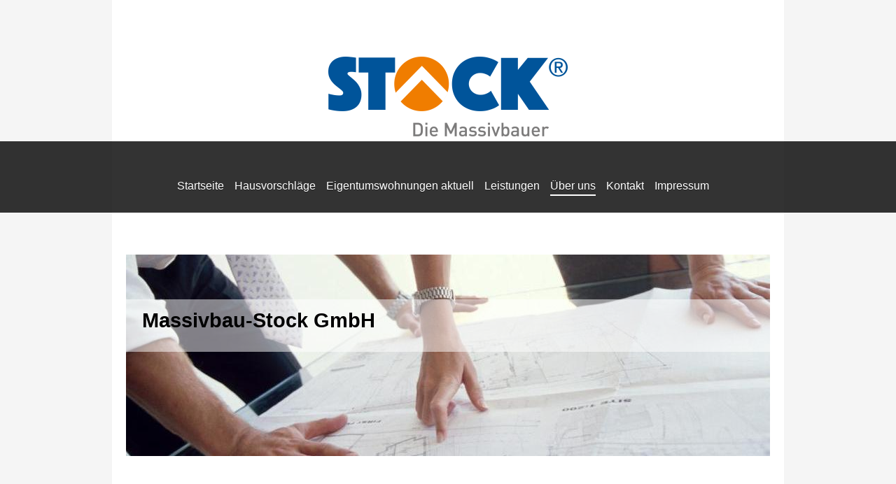

--- FILE ---
content_type: text/html; charset=UTF-8
request_url: https://www.massivbau-stock.de/%C3%BCber-uns/partner/
body_size: 7777
content:
<!DOCTYPE html>
<html lang="de"  ><head prefix="og: http://ogp.me/ns# fb: http://ogp.me/ns/fb# business: http://ogp.me/ns/business#">
    <meta http-equiv="Content-Type" content="text/html; charset=utf-8"/>
    <meta name="generator" content="IONOS MyWebsite"/>
        
    <link rel="dns-prefetch" href="//cdn.website-start.de/"/>
    <link rel="dns-prefetch" href="//106.mod.mywebsite-editor.com"/>
    <link rel="dns-prefetch" href="https://106.sb.mywebsite-editor.com/"/>
    <link rel="shortcut icon" href="https://www.massivbau-stock.de/s/misc/favicon.png?1337945758"/>
        <title>MassivBau - Stock GmbH - Partner</title>
    <style type="text/css">@media screen and (max-device-width: 1024px) {.diyw a.switchViewWeb {display: inline !important;}}</style>
    <style type="text/css">@media screen and (min-device-width: 1024px) {
            .mediumScreenDisabled { display:block }
            .smallScreenDisabled { display:block }
        }
        @media screen and (max-device-width: 1024px) { .mediumScreenDisabled { display:none } }
        @media screen and (max-device-width: 568px) { .smallScreenDisabled { display:none } }
                @media screen and (min-width: 1024px) {
            .mobilepreview .mediumScreenDisabled { display:block }
            .mobilepreview .smallScreenDisabled { display:block }
        }
        @media screen and (max-width: 1024px) { .mobilepreview .mediumScreenDisabled { display:none } }
        @media screen and (max-width: 568px) { .mobilepreview .smallScreenDisabled { display:none } }</style>
    <meta name="viewport" content="width=device-width, initial-scale=1, maximum-scale=1, minimal-ui"/>

<meta name="format-detection" content="telephone=no"/>
        <meta name="keywords" content="Massivbau-Stock, Büro, Bauen, Immobilien, Gebäude, Planung, Bauüberwachung, Ausschreibung, Vergabe, Abrechnung, Einfamilienhaus kaufen, Einfamilienhaus kauf, haus kaufen, haus bauen,  haus mieten, häuser bauen, haus kauf"/>
            <meta name="description" content="MassivBau-Stock GmbH. Vom Grundstück und Einfamilienhaus bis zur Stadtvilla: Bei Massiv Bau Stock GmbH, Ihrem Bauträger in Haltern am See, liegt die Planung und Betreuung Ihrer Baumaßnahme immer in den richtigen Händen."/>
            <meta name="robots" content="index,follow"/>
        <link href="//cdn.website-start.de/templates/2114/style.css?1763478093678" rel="stylesheet" type="text/css"/>
    <link href="https://www.massivbau-stock.de/s/style/theming.css?1707217931" rel="stylesheet" type="text/css"/>
    <link href="//cdn.website-start.de/app/cdn/min/group/web.css?1763478093678" rel="stylesheet" type="text/css"/>
<link href="//cdn.website-start.de/app/cdn/min/moduleserver/css/de_DE/common,shoppingbasket?1763478093678" rel="stylesheet" type="text/css"/>
    <link href="//cdn.website-start.de/app/cdn/min/group/mobilenavigation.css?1763478093678" rel="stylesheet" type="text/css"/>
    <link href="https://106.sb.mywebsite-editor.com/app/logstate2-css.php?site=201909496&amp;t=1769424538" rel="stylesheet" type="text/css"/>

<script type="text/javascript">
    /* <![CDATA[ */
var stagingMode = '';
    /* ]]> */
</script>
<script src="https://106.sb.mywebsite-editor.com/app/logstate-js.php?site=201909496&amp;t=1769424538"></script>

    <link href="//cdn.website-start.de/templates/2114/print.css?1763478093678" rel="stylesheet" media="print" type="text/css"/>
    <script type="text/javascript">
    /* <![CDATA[ */
    var systemurl = 'https://106.sb.mywebsite-editor.com/';
    var webPath = '/';
    var proxyName = '';
    var webServerName = 'www.massivbau-stock.de';
    var sslServerUrl = 'https://www.massivbau-stock.de';
    var nonSslServerUrl = 'http://www.massivbau-stock.de';
    var webserverProtocol = 'http://';
    var nghScriptsUrlPrefix = '//106.mod.mywebsite-editor.com';
    var sessionNamespace = 'DIY_SB';
    var jimdoData = {
        cdnUrl:  '//cdn.website-start.de/',
        messages: {
            lightBox: {
    image : 'Bild',
    of: 'von'
}

        },
        isTrial: 0,
        pageId: 919389962    };
    var script_basisID = "201909496";

    diy = window.diy || {};
    diy.web = diy.web || {};

        diy.web.jsBaseUrl = "//cdn.website-start.de/s/build/";

    diy.context = diy.context || {};
    diy.context.type = diy.context.type || 'web';
    /* ]]> */
</script>

<script type="text/javascript" src="//cdn.website-start.de/app/cdn/min/group/web.js?1763478093678" crossorigin="anonymous"></script><script type="text/javascript" src="//cdn.website-start.de/s/build/web.bundle.js?1763478093678" crossorigin="anonymous"></script><script type="text/javascript" src="//cdn.website-start.de/app/cdn/min/group/mobilenavigation.js?1763478093678" crossorigin="anonymous"></script><script src="//cdn.website-start.de/app/cdn/min/moduleserver/js/de_DE/common,shoppingbasket?1763478093678"></script>
<script type="text/javascript" src="https://cdn.website-start.de/proxy/apps/us0gee/resource/dependencies/"></script><script type="text/javascript">
                    if (typeof require !== 'undefined') {
                        require.config({
                            waitSeconds : 10,
                            baseUrl : 'https://cdn.website-start.de/proxy/apps/us0gee/js/'
                        });
                    }
                </script><script type="text/javascript">if (window.jQuery) {window.jQuery_1and1 = window.jQuery;}</script>
<meta name="google-site-verification" content="0vaEzIwiRJKR3erFCaNXTbElGeqqCEqlBeu2VgZ9-YQ"/>

<script type="text/javascript">
//<![CDATA[
  window.cookieconsent_options = {
  message: 'Um unsere Webseite für Sie optimal zu gestalten und fortlaufend verbessern zu können, verwenden wir Cookies. Durch die weitere Nutzung der Webseite stimmen Sie der Verwendung von Cookies zu..',
  dismiss: 'Ok, verstanden',
  learnMore: 'Mehr Infos',
  link: 'https://www.massivbau-stock.de/datenschutz',
  theme: 'dark-top'
 };
//]]>
</script>

<script type="text/javascript" src="//s3.amazonaws.com/valao-cloud/cookie-hinweis/script-v2.js">
</script>
<script type="text/javascript">if (window.jQuery_1and1) {window.jQuery = window.jQuery_1and1;}</script>
<script type="text/javascript" src="//cdn.website-start.de/app/cdn/min/group/pfcsupport.js?1763478093678" crossorigin="anonymous"></script>    <meta property="og:type" content="business.business"/>
    <meta property="og:url" content="https://www.massivbau-stock.de/über-uns/partner/"/>
    <meta property="og:title" content="MassivBau - Stock GmbH - Partner"/>
            <meta property="og:description" content="MassivBau-Stock GmbH. Vom Grundstück und Einfamilienhaus bis zur Stadtvilla: Bei Massiv Bau Stock GmbH, Ihrem Bauträger in Haltern am See, liegt die Planung und Betreuung Ihrer Baumaßnahme immer in den richtigen Händen."/>
                <meta property="og:image" content="https://www.massivbau-stock.de/s/misc/logo.png?t=1769191204"/>
        <meta property="business:contact_data:country_name" content="Deutschland"/>
    <meta property="business:contact_data:street_address" content="Turmstraße 12"/>
    <meta property="business:contact_data:locality" content="Haltern am See"/>
    
    <meta property="business:contact_data:email" content="info@massivbau-stock.de"/>
    <meta property="business:contact_data:postal_code" content="45721"/>
    <meta property="business:contact_data:phone_number" content="+49 2364 60 666 60"/>
    <meta property="business:contact_data:fax_number" content="+49 2364 60 833 91"/>
    
</head>


<body class="body   cc-pagemode-default diyfeSidebarLeft diy-market-de_DE" data-pageid="919389962" id="page-919389962">
    
    <div class="diyw">
        <div class="diyweb">
	
<nav id="diyfeMobileNav" class="diyfeCA diyfeCA2" role="navigation">
    <a title="Navigation aufklappen/zuklappen">Navigation aufklappen/zuklappen</a>
    <ul class="mainNav1"><li class=" hasSubNavigation"><a data-page-id="919389947" href="https://www.massivbau-stock.de/" class=" level_1"><span>Startseite</span></a><span class="diyfeDropDownSubOpener">&nbsp;</span><div class="diyfeDropDownSubList diyfeCA diyfeCA3"><ul class="mainNav2"><li class=" hasSubNavigation"><a data-page-id="929642153" href="https://www.massivbau-stock.de/startseite/datenschutz/" class=" level_2"><span>Datenschutz</span></a></li></ul></div></li><li class=" hasSubNavigation"><a data-page-id="919389958" href="https://www.massivbau-stock.de/hausvorschläge/" class=" level_1"><span>Hausvorschläge</span></a><span class="diyfeDropDownSubOpener">&nbsp;</span><div class="diyfeDropDownSubList diyfeCA diyfeCA3"><ul class="mainNav2"><li class=" hasSubNavigation"><a data-page-id="919389959" href="https://www.massivbau-stock.de/hausvorschläge/vorschlag-einfamilienhaus/" class=" level_2"><span>Vorschlag Einfamilienhaus</span></a></li><li class=" hasSubNavigation"><a data-page-id="919389960" href="https://www.massivbau-stock.de/hausvorschläge/vorschlag-haus-haltern/" class=" level_2"><span>Vorschlag Haus Haltern</span></a></li><li class=" hasSubNavigation"><a data-page-id="929244160" href="https://www.massivbau-stock.de/hausvorschläge/vorschlag-haus-sonja/" class=" level_2"><span>Vorschlag Haus Sonja</span></a></li><li class=" hasSubNavigation"><a data-page-id="929244152" href="https://www.massivbau-stock.de/hausvorschläge/vorschlag-doppelhaus/" class=" level_2"><span>Vorschlag Doppelhaus</span></a></li></ul></div></li><li class=" hasSubNavigation"><a data-page-id="929244127" href="https://www.massivbau-stock.de/eigentumswohnungen-aktuell/" class=" level_1"><span>Eigentumswohnungen aktuell</span></a></li><li class=" hasSubNavigation"><a data-page-id="919389950" href="https://www.massivbau-stock.de/leistungen/" class=" level_1"><span>Leistungen</span></a></li><li class="parent hasSubNavigation"><a data-page-id="919389948" href="https://www.massivbau-stock.de/über-uns/" class="parent level_1"><span>Über uns</span></a><span class="diyfeDropDownSubOpener">&nbsp;</span><div class="diyfeDropDownSubList diyfeCA diyfeCA3"><ul class="mainNav2"><li class="current hasSubNavigation"><a data-page-id="919389962" href="https://www.massivbau-stock.de/über-uns/partner/" class="current level_2"><span>Partner</span></a></li></ul></div></li><li class=" hasSubNavigation"><a data-page-id="919389953" href="https://www.massivbau-stock.de/kontakt/" class=" level_1"><span>Kontakt</span></a><span class="diyfeDropDownSubOpener">&nbsp;</span><div class="diyfeDropDownSubList diyfeCA diyfeCA3"><ul class="mainNav2"><li class=" hasSubNavigation"><a data-page-id="919389954" href="https://www.massivbau-stock.de/kontakt/anfahrt/" class=" level_2"><span>Anfahrt</span></a></li></ul></div></li><li class=" hasSubNavigation"><a data-page-id="919389955" href="https://www.massivbau-stock.de/impressum/" class=" level_1"><span>Impressum</span></a></li></ul></nav>
	<div class="diywebLiveArea">
				<div class="diyfeGE">
					<div class="diywebGutter">
			<div id="diywebAppContainer1st"></div>
					<div class="diywebLogo">
						
    <style type="text/css" media="all">
        /* <![CDATA[ */
                .diyw #website-logo {
            text-align: center !important;
                        padding: 31px 0;
                    }
        
                /* ]]> */
    </style>

    <div id="website-logo">
            <a href="https://www.massivbau-stock.de/"><img class="website-logo-image" width="342" src="https://www.massivbau-stock.de/s/misc/logo.png?t=1769191205" alt="Massivbau - Stock GmbH"/></a>

            
            </div>


					</div>	
					</div>
				</div>
		</div>
	<div class="diywebNav diywebNavMain diywebNav1 diywebNavHorizontal">
		<div class="diywebLiveArea">
			<div class="diywebMainGutter">
				<div class="diyfeGE diyfeCA diyfeCA2">
					<div class="diywebGutter">
						<div class="webnavigation"><ul id="mainNav1" class="mainNav1"><li class="navTopItemGroup_1"><a data-page-id="919389947" href="https://www.massivbau-stock.de/" class="level_1"><span>Startseite</span></a></li><li class="navTopItemGroup_2"><a data-page-id="919389958" href="https://www.massivbau-stock.de/hausvorschläge/" class="level_1"><span>Hausvorschläge</span></a></li><li class="navTopItemGroup_3"><a data-page-id="929244127" href="https://www.massivbau-stock.de/eigentumswohnungen-aktuell/" class="level_1"><span>Eigentumswohnungen aktuell</span></a></li><li class="navTopItemGroup_4"><a data-page-id="919389950" href="https://www.massivbau-stock.de/leistungen/" class="level_1"><span>Leistungen</span></a></li><li class="navTopItemGroup_5"><a data-page-id="919389948" href="https://www.massivbau-stock.de/über-uns/" class="parent level_1"><span>Über uns</span></a></li><li class="navTopItemGroup_6"><a data-page-id="919389953" href="https://www.massivbau-stock.de/kontakt/" class="level_1"><span>Kontakt</span></a></li><li class="navTopItemGroup_7"><a data-page-id="919389955" href="https://www.massivbau-stock.de/impressum/" class="level_1"><span>Impressum</span></a></li></ul></div>
					</div>
				</div>
			</div>
		</div>
	</div>
	<div class="diywebEmotionHeader">
		<div class="diywebLiveArea">
			<div class="diywebMainGutter">
				<div class="diyfeGE">
					<div class="diywebGutter">
						
<style type="text/css" media="all">
.diyw div#emotion-header {
        max-width: 920px;
        max-height: 288px;
                background: #eeeeee;
    }

.diyw div#emotion-header-title-bg {
    left: 0%;
    top: 25%;
    width: 100%;
    height: 26%;

    background-color: #FFFFFF;
    opacity: 0.50;
    filter: alpha(opacity = 50);
    }

.diyw div#emotion-header strong#emotion-header-title {
    left: 3%;
    top: 25%;
    color: #000000;
        font: normal bold 29px/120% Verdana, Geneva, sans-serif;
}

.diyw div#emotion-no-bg-container{
    max-height: 288px;
}

.diyw div#emotion-no-bg-container .emotion-no-bg-height {
    margin-top: 31.30%;
}
</style>
<div id="emotion-header" data-action="loadView" data-params="active" data-imagescount="1">
            <img src="https://www.massivbau-stock.de/s/img/emotionheader.jpg?1528658538.920px.288px" id="emotion-header-img" alt=""/>
            
        <div id="ehSlideshowPlaceholder">
            <div id="ehSlideShow">
                <div class="slide-container">
                                        <div style="background-color: #eeeeee">
                            <img src="https://www.massivbau-stock.de/s/img/emotionheader.jpg?1528658538.920px.288px" alt=""/>
                        </div>
                                    </div>
            </div>
        </div>


        <script type="text/javascript">
        //<![CDATA[
                diy.module.emotionHeader.slideShow.init({ slides: [{"url":"https:\/\/www.massivbau-stock.de\/s\/img\/emotionheader.jpg?1528658538.920px.288px","image_alt":"","bgColor":"#eeeeee"}] });
        //]]>
        </script>

    
    
                  	<div id="emotion-header-title-bg"></div>
    
            <strong id="emotion-header-title" style="text-align: left">Massivbau-Stock GmbH</strong>
                    <div class="notranslate">
                <svg xmlns="http://www.w3.org/2000/svg" version="1.1" id="emotion-header-title-svg" viewBox="0 0 920 288" preserveAspectRatio="xMinYMin meet"><text style="font-family:Verdana, Geneva, sans-serif;font-size:29px;font-style:normal;font-weight:bold;fill:#000000;line-height:1.2em;"><tspan x="0" style="text-anchor: start" dy="0.95em">Massivbau-Stock GmbH</tspan></text></svg>
            </div>
            
    
    <script type="text/javascript">
    //<![CDATA[
    (function ($) {
        function enableSvgTitle() {
                        var titleSvg = $('svg#emotion-header-title-svg'),
                titleHtml = $('#emotion-header-title'),
                emoWidthAbs = 920,
                emoHeightAbs = 288,
                offsetParent,
                titlePosition,
                svgBoxWidth,
                svgBoxHeight;

                        if (titleSvg.length && titleHtml.length) {
                offsetParent = titleHtml.offsetParent();
                titlePosition = titleHtml.position();
                svgBoxWidth = titleHtml.width();
                svgBoxHeight = titleHtml.height();

                                titleSvg.get(0).setAttribute('viewBox', '0 0 ' + svgBoxWidth + ' ' + svgBoxHeight);
                titleSvg.css({
                   left: Math.roundTo(100 * titlePosition.left / offsetParent.width(), 3) + '%',
                   top: Math.roundTo(100 * titlePosition.top / offsetParent.height(), 3) + '%',
                   width: Math.roundTo(100 * svgBoxWidth / emoWidthAbs, 3) + '%',
                   height: Math.roundTo(100 * svgBoxHeight / emoHeightAbs, 3) + '%'
                });

                titleHtml.css('visibility','hidden');
                titleSvg.css('visibility','visible');
            }
        }

        
            var posFunc = function($, overrideSize) {
                var elems = [], containerWidth, containerHeight;
                                    elems.push({
                        selector: '#emotion-header-title',
                        overrideSize: true,
                        horPos: 4,
                        vertPos: 30                    });
                    lastTitleWidth = $('#emotion-header-title').width();
                                                elems.push({
                    selector: '#emotion-header-title-bg',
                    horPos: 0,
                    vertPos: 30                });
                                
                containerWidth = parseInt('920');
                containerHeight = parseInt('288');

                for (var i = 0; i < elems.length; ++i) {
                    var el = elems[i],
                        $el = $(el.selector),
                        pos = {
                            left: el.horPos,
                            top: el.vertPos
                        };
                    if (!$el.length) continue;
                    var anchorPos = $el.anchorPosition();
                    anchorPos.$container = $('#emotion-header');

                    if (overrideSize === true || el.overrideSize === true) {
                        anchorPos.setContainerSize(containerWidth, containerHeight);
                    } else {
                        anchorPos.setContainerSize(null, null);
                    }

                    var pxPos = anchorPos.fromAnchorPosition(pos),
                        pcPos = anchorPos.toPercentPosition(pxPos);

                    var elPos = {};
                    if (!isNaN(parseFloat(pcPos.top)) && isFinite(pcPos.top)) {
                        elPos.top = pcPos.top + '%';
                    }
                    if (!isNaN(parseFloat(pcPos.left)) && isFinite(pcPos.left)) {
                        elPos.left = pcPos.left + '%';
                    }
                    $el.css(elPos);
                }

                // switch to svg title
                enableSvgTitle();
            };

                        var $emotionImg = jQuery('#emotion-header-img');
            if ($emotionImg.length > 0) {
                // first position the element based on stored size
                posFunc(jQuery, true);

                // trigger reposition using the real size when the element is loaded
                var ehLoadEvTriggered = false;
                $emotionImg.one('load', function(){
                    posFunc(jQuery);
                    ehLoadEvTriggered = true;
                                        diy.module.emotionHeader.slideShow.start();
                                    }).each(function() {
                                        if(this.complete || typeof this.complete === 'undefined') {
                        jQuery(this).load();
                    }
                });

                                noLoadTriggeredTimeoutId = setTimeout(function() {
                    if (!ehLoadEvTriggered) {
                        posFunc(jQuery);
                    }
                    window.clearTimeout(noLoadTriggeredTimeoutId)
                }, 5000);//after 5 seconds
            } else {
                jQuery(function(){
                    posFunc(jQuery);
                });
            }

                        if (jQuery.isBrowser && jQuery.isBrowser.ie8) {
                var longTitleRepositionCalls = 0;
                longTitleRepositionInterval = setInterval(function() {
                    if (lastTitleWidth > 0 && lastTitleWidth != jQuery('#emotion-header-title').width()) {
                        posFunc(jQuery);
                    }
                    longTitleRepositionCalls++;
                    // try this for 5 seconds
                    if (longTitleRepositionCalls === 5) {
                        window.clearInterval(longTitleRepositionInterval);
                    }
                }, 1000);//each 1 second
            }

            }(jQuery));
    //]]>
    </script>

    </div>

					</div>
				</div>
			</div>
		</div>
	</div>
	<div class="diywebContent">
		<div class="diywebLiveArea">
			<div class="diywebMainGutter">
				<div class="diyfeGridGroup diyfeCA diyfeCA1">
					<div class="diywebMain diyfeGE">
						<div class="diywebGutter">
							
        <div id="content_area">
        	<div id="content_start"></div>
        	
        
        <div id="matrix_1023870347" class="sortable-matrix" data-matrixId="1023870347"><div class="n module-type-header diyfeLiveArea "> <h1><span class="diyfeDecoration">Partner</span></h1> </div><div class="n module-type-hr diyfeLiveArea "> <div style="padding: 0px 0px">
    <div class="hr"></div>
</div>
 </div><div class="n module-type-gallery diyfeLiveArea "> <div class="ccgalerie clearover" id="lightbox-gallery-5781487792">

<div class="thumb_pro2" id="gallery_thumb_2479108618" style="width: 129px; height: 129px;">
	<div class="innerthumbnail" style="width: 129px; height: 129px;">		<a rel="lightbox[5781487792]" href="https://www.massivbau-stock.de/s/cc_images/cache_2479108618.jpg?t=1528658603">			<img src="https://www.massivbau-stock.de/s/cc_images/thumb_2479108618.jpg?t=1528658603" id="image_2479108618" alt=""/>
		</a>
	</div>

</div>

<div class="thumb_pro2" id="gallery_thumb_2479108619" style="width: 129px; height: 129px;">
	<div class="innerthumbnail" style="width: 129px; height: 129px;">		<a rel="lightbox[5781487792]" href="https://www.massivbau-stock.de/s/cc_images/cache_2479108619.jpg?t=1528658603">			<img src="https://www.massivbau-stock.de/s/cc_images/thumb_2479108619.jpg?t=1528658603" id="image_2479108619" alt=""/>
		</a>
	</div>

</div>

<div class="thumb_pro2" id="gallery_thumb_2479108620" style="width: 129px; height: 129px;">
	<div class="innerthumbnail" style="width: 129px; height: 129px;">		<a rel="lightbox[5781487792]" href="https://www.massivbau-stock.de/s/cc_images/cache_2479108620.png?t=1528658603">			<img src="https://www.massivbau-stock.de/s/cc_images/thumb_2479108620.png?t=1528658603" id="image_2479108620" alt=""/>
		</a>
	</div>

</div>

<div class="thumb_pro2" id="gallery_thumb_2479108621" style="width: 129px; height: 129px;">
	<div class="innerthumbnail" style="width: 129px; height: 129px;">		<a rel="lightbox[5781487792]" href="https://www.massivbau-stock.de/s/cc_images/cache_2479108621.jpg?t=1528658603">			<img src="https://www.massivbau-stock.de/s/cc_images/thumb_2479108621.jpg?t=1528658603" id="image_2479108621" alt=""/>
		</a>
	</div>

</div>

<div class="thumb_pro2" id="gallery_thumb_2479108622" style="width: 129px; height: 129px;">
	<div class="innerthumbnail" style="width: 129px; height: 129px;">		<a rel="lightbox[5781487792]" href="https://www.massivbau-stock.de/s/cc_images/cache_2479108622.png?t=1528658603">			<img src="https://www.massivbau-stock.de/s/cc_images/thumb_2479108622.png?t=1528658603" id="image_2479108622" alt=""/>
		</a>
	</div>

</div>

<div class="thumb_pro2" id="gallery_thumb_2479108623" style="width: 129px; height: 129px;">
	<div class="innerthumbnail" style="width: 129px; height: 129px;">		<a rel="lightbox[5781487792]" href="https://www.massivbau-stock.de/s/cc_images/cache_2479108623.png?t=1528658603">			<img src="https://www.massivbau-stock.de/s/cc_images/thumb_2479108623.png?t=1528658603" id="image_2479108623" alt=""/>
		</a>
	</div>

</div>

<div class="thumb_pro2" id="gallery_thumb_2479108624" style="width: 129px; height: 129px;">
	<div class="innerthumbnail" style="width: 129px; height: 129px;">		<a rel="lightbox[5781487792]" href="https://www.massivbau-stock.de/s/cc_images/cache_2479108624.png?t=1528658603">			<img src="https://www.massivbau-stock.de/s/cc_images/thumb_2479108624.png?t=1528658603" id="image_2479108624" alt=""/>
		</a>
	</div>

</div>

<div class="thumb_pro2" id="gallery_thumb_2479108625" style="width: 129px; height: 129px;">
	<div class="innerthumbnail" style="width: 129px; height: 129px;">		<a rel="lightbox[5781487792]" href="https://www.massivbau-stock.de/s/cc_images/cache_2479108625.png?t=1528658603">			<img src="https://www.massivbau-stock.de/s/cc_images/thumb_2479108625.png?t=1528658603" id="image_2479108625" alt=""/>
		</a>
	</div>

</div>

<div class="thumb_pro2" id="gallery_thumb_2479108626" style="width: 129px; height: 129px;">
	<div class="innerthumbnail" style="width: 129px; height: 129px;">		<a rel="lightbox[5781487792]" href="https://www.massivbau-stock.de/s/cc_images/cache_2479108626.jpg?t=1528658603">			<img src="https://www.massivbau-stock.de/s/cc_images/thumb_2479108626.jpg?t=1528658603" id="image_2479108626" alt=""/>
		</a>
	</div>

</div>

<div class="thumb_pro2" id="gallery_thumb_2479108627" style="width: 129px; height: 129px;">
	<div class="innerthumbnail" style="width: 129px; height: 129px;">		<a rel="lightbox[5781487792]" href="https://www.massivbau-stock.de/s/cc_images/cache_2479108627.png?t=1528658603">			<img src="https://www.massivbau-stock.de/s/cc_images/thumb_2479108627.png?t=1528658603" id="image_2479108627" alt=""/>
		</a>
	</div>

</div>

<div class="thumb_pro2" id="gallery_thumb_2479108628" style="width: 129px; height: 129px;">
	<div class="innerthumbnail" style="width: 129px; height: 129px;">		<a rel="lightbox[5781487792]" href="https://www.massivbau-stock.de/s/cc_images/cache_2479108628.png?t=1528658603">			<img src="https://www.massivbau-stock.de/s/cc_images/thumb_2479108628.png?t=1528658603" id="image_2479108628" alt=""/>
		</a>
	</div>

</div>

<div class="thumb_pro2" id="gallery_thumb_2479108629" style="width: 129px; height: 129px;">
	<div class="innerthumbnail" style="width: 129px; height: 129px;">		<a rel="lightbox[5781487792]" href="https://www.massivbau-stock.de/s/cc_images/cache_2479108629.png?t=1528658603">			<img src="https://www.massivbau-stock.de/s/cc_images/thumb_2479108629.png?t=1528658603" id="image_2479108629" alt=""/>
		</a>
	</div>

</div>
</div>
   <script type="text/javascript">
  //<![CDATA[
      jQuery(document).ready(function($){
          var $galleryEl = $('#lightbox-gallery-5781487792');

          if ($.fn.swipebox && Modernizr.touch) {
              $galleryEl
                  .find('a[rel*="lightbox"]')
                  .addClass('swipebox')
                  .swipebox();
          } else {
              $galleryEl.tinyLightbox({
                  item: 'a[rel*="lightbox"]',
                  cycle: true
              });
          }
      });
    //]]>
    </script>
 </div></div>
        
        
        </div>
						</div>
					</div>
					<div class="diywebSecondary diyfeGE diyfeCA diyfeCA3">
						<div class="diywebNav diywebNav23 diywebHideOnSmall">
							<div class="diyfeGE">
								<div class="diywebGutter">
									<div class="webnavigation"><ul id="mainNav2" class="mainNav2"><li class="navTopItemGroup_0"><a data-page-id="919389962" href="https://www.massivbau-stock.de/über-uns/partner/" class="current level_2"><span>Partner</span></a></li></ul></div>
								</div>
							</div>
						</div>
						<div class="diywebSidebar">
							<div class="diyfeGE">
								<div class="diywebGutter">
									<div id="matrix_1023870337" class="sortable-matrix" data-matrixId="1023870337"><div class="n module-type-text diyfeLiveArea "> <p style="text-align: center;"><span style="font-size:28px;">AKTUELLES</span></p>
<p> </p>
<p><strong>Herzlich willkommen auf unserer Homepage!</strong></p>
<p>Kompetenz und Know How, hochwertige Baumaterialien, sowie die besonders sorgfältige Bauausführung geben Ihnen die Gewissheit, für Ihr Geld eine erstklassige und wertbeständige Qualität zu
bekommen.</p>
<p> </p>
<p><a href="javascript:void(0);"><span style="color:#FFFFFF;">Alle Meldungen</span></a></p> </div><div class="n module-type-hr diyfeLiveArea "> <div style="padding: 0px 0px">
    <div class="hr"></div>
</div>
 </div><div class="n module-type-text diyfeLiveArea "> <p><span style="font-size:26px;"><span style="color:#FFFFFF;"><span style="display:inline !important;float:none;font-style:normal;font-variant:normal;font-weight:700;letter-spacing:normal;orphans:2;text-align:center;text-decoration:none;text-indent:0px;text-transform:none;-webkit-text-stroke-width:0px;white-space:normal;word-spacing:0px;">
<span style="font-family:josefin sans,sans-serif;"><span style="background-color:transparent;">Sie haben Fragen?</span></span></span></span></span></p>
<p> </p>
<p><strong>So sind wir erreichbar:</strong></p>
<p> </p>
<p><b>Beratungsstelle</b></p>
<p>Turmstr. 12</p>
<p>45721 Haltern am See</p>
<p> </p>
<p><strong>Firmenanschrift:</strong></p>
<p>Gantepoth 14<br/>
45721 Haltern am See</p>
<p> </p>
<p><strong>Verkaufsberatung:</strong></p>
<p><span>Büro 02364 60 666 60</span></p>
<p> </p>
<p>Mobil 0151 235 14 338</p>
<p>Frau Natalie Krajka</p>
<p> </p>
<p>Mobil 0177 683 7831</p>
<p>Herr Johannes Stock</p>
<p> </p>
<p>E-Mail:<br/>
info@massivbau-stock.de</p>
<p>Fax: 02364 60 833 91</p>
<p> </p>
<p> </p>
<p><strong>Nutzen Sie auch unser</strong><br/>
<strong><em><a href="https://www.massivbau-stock.de/kontakt/"><span style="color:#FFFFFF;">Kontaktformular</span></a></em>.</strong></p> </div></div>
								</div>
							</div>
						</div>
					</div>
				</div>
			</div>
		</div>
	</div>
	<div class="diywebFooter">
		<div class="diywebLiveArea">
			<div class="diywebMainGutter">
				<div class="diyfeGE diywebPull diyfeCA diyfeCA4">
					<div class="diywebGutter">
						<div id="contentfooter">
    <div class="leftrow">
                        <a rel="nofollow" href="javascript:window.print();">
                    <img class="inline" height="14" width="18" src="//cdn.website-start.de/s/img/cc/printer.gif" alt=""/>
                    Druckversion                </a> <span class="footer-separator">|</span>
                <a href="https://www.massivbau-stock.de/sitemap/">Sitemap</a>
                        <br/> © Massivbau Stock GmbH<br/>
<br/>
<a href="/startseite/datenschutz/">Datenschutz</a> | <a href="/impressum/">Impressum</a> <a href="http://www.teuflischgenial.de">Webdesign, Grafikdesign, Werbung &amp; Konzept by
TeuflischGenial.de</a> Ja, auch diese Webseite verwendet Cookies. <a href="https://www.massivbau-stock.de/startseite/datenschutz">Hier erfahrt ihr alles zum Datenschutz</a>
            </div>
    <script type="text/javascript">
        window.diy.ux.Captcha.locales = {
            generateNewCode: 'Neuen Code generieren',
            enterCode: 'Bitte geben Sie den Code ein'
        };
        window.diy.ux.Cap2.locales = {
            generateNewCode: 'Neuen Code generieren',
            enterCode: 'Bitte geben Sie den Code ein'
        };
    </script>
    <div class="rightrow">
                <p><a class="diyw switchViewWeb" href="javascript:switchView('desktop');">Webansicht</a><a class="diyw switchViewMobile" href="javascript:switchView('mobile');">Mobile-Ansicht</a></p>
                <span class="loggedin">
            <a rel="nofollow" id="logout" href="https://106.sb.mywebsite-editor.com/app/cms/logout.php">Logout</a> <span class="footer-separator">|</span>
            <a rel="nofollow" id="edit" href="https://106.sb.mywebsite-editor.com/app/201909496/919389962/">Seite bearbeiten</a>
        </span>
    </div>
</div>


					</div>
				</div>
			</div>
		</div>
	</div>
</div>    </div>

            <div id="mobile-infobar-spacer"></div>
<table id="mobile-infobar" class="light"><tbody><tr>
            <td class="mobile-infobar-button mobile-infobar-button-phone" style="width: 50%"><a href="tel:+49 2364 60 666 60" class="mobile-infobar-link">
            <span class="mobile-infobar-icon-box">
                <svg xmlns="http://www.w3.org/2000/svg" class="mobile-infobar-icon" preserveAspectRatio="xMidYMid"><path d="M17.76 14.96c.027.048.036.09.023.126-.204.546-.31 1.133-.846 1.643s-2.728 1.71-4.503 1.165c-.33-.1-.555-.208-.743-.32-.003.016-.003.033-.007.05-2.57-.843-4.992-2.286-7.042-4.328C2.59 11.255 1.143 8.843.297 6.283c.018-.004.036-.005.054-.008-.083-.165-.163-.357-.24-.607-.54-1.767.673-3.956 1.188-4.49.177-.186.363-.32.554-.423.032-.057.084-.104.156-.13L3.643.018c.144-.054.328.023.414.17L6.52 4.405c.086.147.062.342-.056.438l-.94.765c-.01.033-.025.058-.045.074-.328.263-.944.754-1.195 1.19-.105.18-.1.4-.058.514.053.145.123.32.194.493.647 1.148 1.45 2.235 2.433 3.214 1.03 1.024 2.173 1.86 3.388 2.518.16.063.322.13.455.178.115.042.335.05.517-.055.26-.15.54-.427.78-.696.01-.047.03-.09.063-.132l1.1-1.34c.095-.118.29-.143.438-.058l4.218 2.443c.148.086.225.268.172.41l-.223.597z"/></svg>
            </span><br/>
            <span class="mobile-infobar-text">Anrufen</span>
        </a></td>
                <td class="mobile-infobar-button mobile-infobar-button-email" style="width: 50%"><a href="mailto:info@massivbau-stock.de" class="mobile-infobar-link">
            <span class="mobile-infobar-icon-box">
                <svg xmlns="http://www.w3.org/2000/svg" class="mobile-infobar-icon" preserveAspectRatio="xMidYMid"><path d="M13.472 7.327L20 .8v12.89l-6.528-6.363zm-4.735.158L1.252 0h17.47l-7.485 7.485c-.69.69-1.81.69-2.5 0zM0 13.667V.83l6.502 6.5L0 13.668zM1.192 14l6.066-5.912 1.288 1.288c.795.794 2.083.794 2.878 0l1.293-1.293L18.79 14H1.19z"/></svg>
            </span><br/>
            <span class="mobile-infobar-text">E-Mail</span>
        </a></td>
        </tr></tbody></table>

    
    </body>


<!-- rendered at Fri, 23 Jan 2026 19:00:05 +0100 -->
</html>
